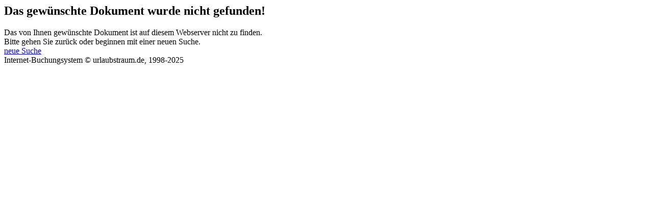

--- FILE ---
content_type: text/html
request_url: https://www.eggeling-foehr.de/servlets/FeWoServlet;jsessionid=09F23A36876A27C30F8333717C44167D?searchid=1680002481177&cmd=zeige&fewoid=100630203
body_size: 453
content:

<div id="ut_maincontent" class="ut_missing">
	<div id="ut_kopf">
  		
			<h2>Das gew&uuml;nschte Dokument wurde nicht gefunden!</h2>
		
	</div>
	
	<div class="ut_clear"></div>
	
	<div class="ut_vortext">
		Das von Ihnen gew&uuml;nschte Dokument ist
			auf diesem Webserver nicht zu finden.<BR>
			Bitte gehen Sie zur�ck oder beginnen mit einer neuen Suche.<BR>
	</div>
	
	
	
		<div class="ut_info ut_neuesuche">
			<a href="/quartiersuche" onMouseOut="{window.status='';return true;}" onMouseOver="{window.status='zur Suchseite';return true;}">neue Suche</a>
		</div>
	
	

	


	<div id="ut_pagecopyrightetc">
		
		
			<div id="ut_pagecopyright">Internet-Buchungsystem &copy; urlaubstraum.de, 1998-2025</div>
		
		<div style="clear: both"></div>
	</div>


	
</div>

